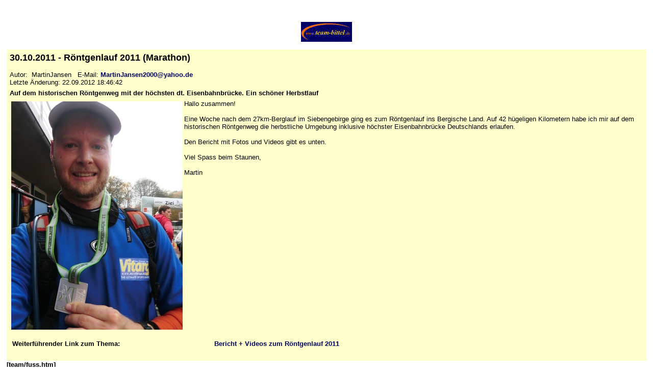

--- FILE ---
content_type: text/html
request_url: http://teambittel.de/content/news_detail_sicht.asp?News_ID=630
body_size: 1358
content:
<html>

<head>
<meta http-equiv="Content-Type" content="text/html; charset=iso-8859-1">
<meta name="GENERATOR" content="Microsoft FrontPage 5.0">
<title>News - Detailsicht</title>
<link rel="stylesheet" type="text/css" href="../css/normal.css">
</head>

<body bgcolor="#FFFFFF" style="font-family: Arial; font-size: 10pt">


&nbsp;<table border="0" cellpadding="0" cellspacing="0" style="border-collapse: collapse" bordercolor="#111111" width="95%">
  <tr>
    <td width="100%">
    <p align="center">&nbsp; <br>
        <img border="0" src="../team/images/logo-team-bittel_small.gif"
        alt="Team Bittel"><br>
&nbsp; </td>
  </tr>
</table>

<table border="0" cellpadding="3" cellspacing="0" width="95%" bgcolor="#FFFFCC" style="font-family: Arial; font-size: 10pt">
  <tr>
    <td width="100%">
      <h2><font face="Arial">30.10.2011 -  Röntgenlauf 2011 (Marathon)  &nbsp;</font></h2>
      <p><font face="Arial">  Autor:&nbsp; MartinJansen 
      &nbsp; E-Mail:&nbsp;<a href=mailto:MartinJansen2000@yahoo.de>MartinJansen2000@yahoo.de</a><br>
      Letzte Änderung: 22.09.2012 18:46:42</font></p>
    </td>
  </tr>
  <tr>
    <td width="100%"><b><font face="Arial">Auf dem historischen Röntgenweg mit der höchsten dt. Eisenbahnbrücke. Ein schöner Herbstlauf</font></b>
    </td>
  </tr>
  <tr>
    <td width="100%"><font face="Arial"><img src=images/MartinJansenRöntgen2011.JPG border=0 align=left  hspace=3 vspace=3>Hallo zusammen!<br><br>Eine Woche nach dem 27km-Berglauf im Siebengebirge ging es zum Röntgenlauf ins Bergische Land. Auf 42 hügeligen Kilometern habe ich mir auf dem historischen Röntgenweg die herbstliche Umgebung inklusive höchster Eisenbahnbrücke Deutschlands erlaufen.<br><br>Den Bericht mit Fotos und Videos gibt es unten.<br><br>Viel Spass beim Staunen,<br><br>Martin<br></font></td>
  </tr>
  <tr>
    <td width="100%"><font face="Arial"> </font></td>
  </tr>
  <tr>
    <td width="100%"><font face="Arial">
      
      
      <table border="0" cellpadding="2" cellspacing="0" width="95%" style="font-size: 10pt">
        <tr>
          <td width="32%"><b>Weiterführender Link zum Thema:</b></td>
          <td width="68%"><font face="Arial"><a href=http://www.weitgereister.de/sport/laufen/bericht-r%C3%B6ntgenlauf-2011/ target=_blank>Bericht + Videos zum Röntgenlauf 2011 </a> </font></td>
        </tr>
      </table>
            
      &nbsp;</font></td>
  </tr>
</table>
<strong>[team/fuss.htm]</strong>

</body>
</html>